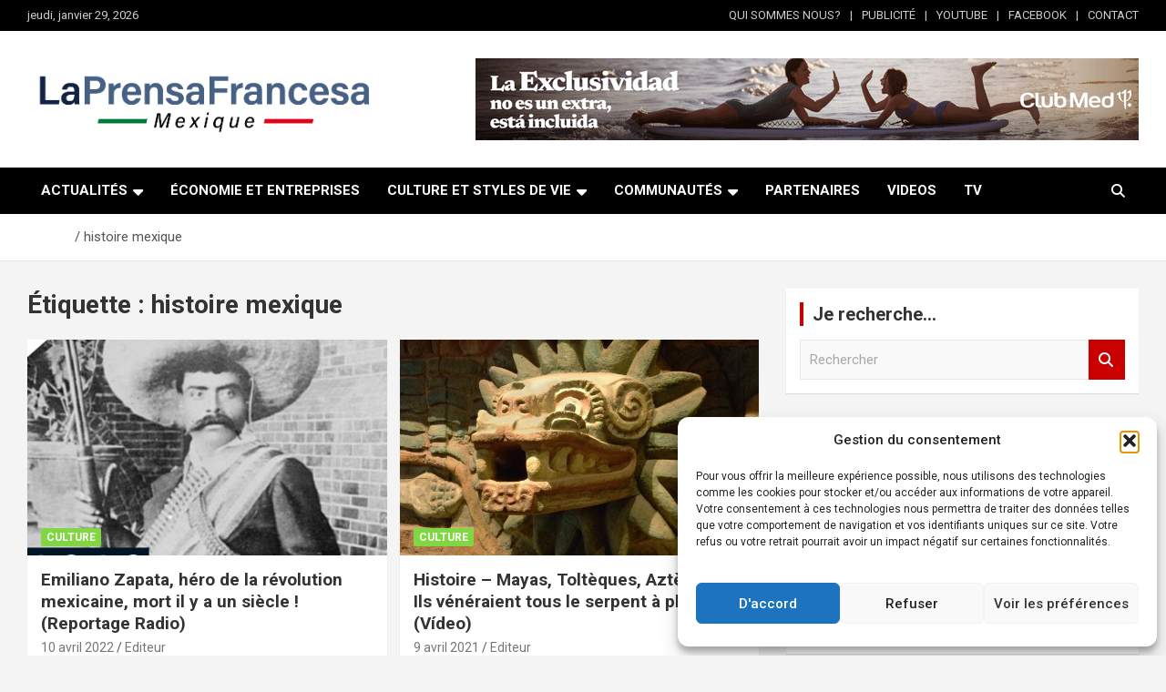

--- FILE ---
content_type: text/html; charset=UTF-8
request_url: https://laprensafrancesa.com.mx/tag/histoire-mexique/
body_size: 25587
content:
<!doctype html>
<html lang="fr-FR">
<head>
	<meta charset="UTF-8">
	<meta name="viewport" content="width=device-width, initial-scale=1, shrink-to-fit=no">
	<link rel="profile" href="https://gmpg.org/xfn/11">

	<title>histoire mexique</title>
<meta name='robots' content='max-image-preview:large' />
	<style>img:is([sizes="auto" i], [sizes^="auto," i]) { contain-intrinsic-size: 3000px 1500px }</style>
	<link rel='dns-prefetch' href='//www.googletagmanager.com' />
<link rel='dns-prefetch' href='//fonts.googleapis.com' />
<link rel="alternate" type="application/rss+xml" title=" &raquo; Flux" href="https://laprensafrancesa.com.mx/feed/" />
<link rel="alternate" type="application/rss+xml" title=" &raquo; Flux des commentaires" href="https://laprensafrancesa.com.mx/comments/feed/" />
<link rel="alternate" type="application/rss+xml" title=" &raquo; Flux de l’étiquette histoire mexique" href="https://laprensafrancesa.com.mx/tag/histoire-mexique/feed/" />
<script type="text/javascript">
/* <![CDATA[ */
window._wpemojiSettings = {"baseUrl":"https:\/\/s.w.org\/images\/core\/emoji\/16.0.1\/72x72\/","ext":".png","svgUrl":"https:\/\/s.w.org\/images\/core\/emoji\/16.0.1\/svg\/","svgExt":".svg","source":{"concatemoji":"https:\/\/laprensafrancesa.com.mx\/wp-includes\/js\/wp-emoji-release.min.js?ver=6.8.3"}};
/*! This file is auto-generated */
!function(s,n){var o,i,e;function c(e){try{var t={supportTests:e,timestamp:(new Date).valueOf()};sessionStorage.setItem(o,JSON.stringify(t))}catch(e){}}function p(e,t,n){e.clearRect(0,0,e.canvas.width,e.canvas.height),e.fillText(t,0,0);var t=new Uint32Array(e.getImageData(0,0,e.canvas.width,e.canvas.height).data),a=(e.clearRect(0,0,e.canvas.width,e.canvas.height),e.fillText(n,0,0),new Uint32Array(e.getImageData(0,0,e.canvas.width,e.canvas.height).data));return t.every(function(e,t){return e===a[t]})}function u(e,t){e.clearRect(0,0,e.canvas.width,e.canvas.height),e.fillText(t,0,0);for(var n=e.getImageData(16,16,1,1),a=0;a<n.data.length;a++)if(0!==n.data[a])return!1;return!0}function f(e,t,n,a){switch(t){case"flag":return n(e,"\ud83c\udff3\ufe0f\u200d\u26a7\ufe0f","\ud83c\udff3\ufe0f\u200b\u26a7\ufe0f")?!1:!n(e,"\ud83c\udde8\ud83c\uddf6","\ud83c\udde8\u200b\ud83c\uddf6")&&!n(e,"\ud83c\udff4\udb40\udc67\udb40\udc62\udb40\udc65\udb40\udc6e\udb40\udc67\udb40\udc7f","\ud83c\udff4\u200b\udb40\udc67\u200b\udb40\udc62\u200b\udb40\udc65\u200b\udb40\udc6e\u200b\udb40\udc67\u200b\udb40\udc7f");case"emoji":return!a(e,"\ud83e\udedf")}return!1}function g(e,t,n,a){var r="undefined"!=typeof WorkerGlobalScope&&self instanceof WorkerGlobalScope?new OffscreenCanvas(300,150):s.createElement("canvas"),o=r.getContext("2d",{willReadFrequently:!0}),i=(o.textBaseline="top",o.font="600 32px Arial",{});return e.forEach(function(e){i[e]=t(o,e,n,a)}),i}function t(e){var t=s.createElement("script");t.src=e,t.defer=!0,s.head.appendChild(t)}"undefined"!=typeof Promise&&(o="wpEmojiSettingsSupports",i=["flag","emoji"],n.supports={everything:!0,everythingExceptFlag:!0},e=new Promise(function(e){s.addEventListener("DOMContentLoaded",e,{once:!0})}),new Promise(function(t){var n=function(){try{var e=JSON.parse(sessionStorage.getItem(o));if("object"==typeof e&&"number"==typeof e.timestamp&&(new Date).valueOf()<e.timestamp+604800&&"object"==typeof e.supportTests)return e.supportTests}catch(e){}return null}();if(!n){if("undefined"!=typeof Worker&&"undefined"!=typeof OffscreenCanvas&&"undefined"!=typeof URL&&URL.createObjectURL&&"undefined"!=typeof Blob)try{var e="postMessage("+g.toString()+"("+[JSON.stringify(i),f.toString(),p.toString(),u.toString()].join(",")+"));",a=new Blob([e],{type:"text/javascript"}),r=new Worker(URL.createObjectURL(a),{name:"wpTestEmojiSupports"});return void(r.onmessage=function(e){c(n=e.data),r.terminate(),t(n)})}catch(e){}c(n=g(i,f,p,u))}t(n)}).then(function(e){for(var t in e)n.supports[t]=e[t],n.supports.everything=n.supports.everything&&n.supports[t],"flag"!==t&&(n.supports.everythingExceptFlag=n.supports.everythingExceptFlag&&n.supports[t]);n.supports.everythingExceptFlag=n.supports.everythingExceptFlag&&!n.supports.flag,n.DOMReady=!1,n.readyCallback=function(){n.DOMReady=!0}}).then(function(){return e}).then(function(){var e;n.supports.everything||(n.readyCallback(),(e=n.source||{}).concatemoji?t(e.concatemoji):e.wpemoji&&e.twemoji&&(t(e.twemoji),t(e.wpemoji)))}))}((window,document),window._wpemojiSettings);
/* ]]> */
</script>
<!-- laprensafrancesa.com.mx is managing ads with Advanced Ads 2.0.14 – https://wpadvancedads.com/ --><script id="lapre-ready">
			window.advanced_ads_ready=function(e,a){a=a||"complete";var d=function(e){return"interactive"===a?"loading"!==e:"complete"===e};d(document.readyState)?e():document.addEventListener("readystatechange",(function(a){d(a.target.readyState)&&e()}),{once:"interactive"===a})},window.advanced_ads_ready_queue=window.advanced_ads_ready_queue||[];		</script>
		<style id='wp-emoji-styles-inline-css' type='text/css'>

	img.wp-smiley, img.emoji {
		display: inline !important;
		border: none !important;
		box-shadow: none !important;
		height: 1em !important;
		width: 1em !important;
		margin: 0 0.07em !important;
		vertical-align: -0.1em !important;
		background: none !important;
		padding: 0 !important;
	}
</style>
<link rel='stylesheet' id='wp-block-library-css' href='https://laprensafrancesa.com.mx/wp-includes/css/dist/block-library/style.min.css?ver=6.8.3' type='text/css' media='all' />
<style id='classic-theme-styles-inline-css' type='text/css'>
/*! This file is auto-generated */
.wp-block-button__link{color:#fff;background-color:#32373c;border-radius:9999px;box-shadow:none;text-decoration:none;padding:calc(.667em + 2px) calc(1.333em + 2px);font-size:1.125em}.wp-block-file__button{background:#32373c;color:#fff;text-decoration:none}
</style>
<style id='global-styles-inline-css' type='text/css'>
:root{--wp--preset--aspect-ratio--square: 1;--wp--preset--aspect-ratio--4-3: 4/3;--wp--preset--aspect-ratio--3-4: 3/4;--wp--preset--aspect-ratio--3-2: 3/2;--wp--preset--aspect-ratio--2-3: 2/3;--wp--preset--aspect-ratio--16-9: 16/9;--wp--preset--aspect-ratio--9-16: 9/16;--wp--preset--color--black: #000000;--wp--preset--color--cyan-bluish-gray: #abb8c3;--wp--preset--color--white: #ffffff;--wp--preset--color--pale-pink: #f78da7;--wp--preset--color--vivid-red: #cf2e2e;--wp--preset--color--luminous-vivid-orange: #ff6900;--wp--preset--color--luminous-vivid-amber: #fcb900;--wp--preset--color--light-green-cyan: #7bdcb5;--wp--preset--color--vivid-green-cyan: #00d084;--wp--preset--color--pale-cyan-blue: #8ed1fc;--wp--preset--color--vivid-cyan-blue: #0693e3;--wp--preset--color--vivid-purple: #9b51e0;--wp--preset--gradient--vivid-cyan-blue-to-vivid-purple: linear-gradient(135deg,rgba(6,147,227,1) 0%,rgb(155,81,224) 100%);--wp--preset--gradient--light-green-cyan-to-vivid-green-cyan: linear-gradient(135deg,rgb(122,220,180) 0%,rgb(0,208,130) 100%);--wp--preset--gradient--luminous-vivid-amber-to-luminous-vivid-orange: linear-gradient(135deg,rgba(252,185,0,1) 0%,rgba(255,105,0,1) 100%);--wp--preset--gradient--luminous-vivid-orange-to-vivid-red: linear-gradient(135deg,rgba(255,105,0,1) 0%,rgb(207,46,46) 100%);--wp--preset--gradient--very-light-gray-to-cyan-bluish-gray: linear-gradient(135deg,rgb(238,238,238) 0%,rgb(169,184,195) 100%);--wp--preset--gradient--cool-to-warm-spectrum: linear-gradient(135deg,rgb(74,234,220) 0%,rgb(151,120,209) 20%,rgb(207,42,186) 40%,rgb(238,44,130) 60%,rgb(251,105,98) 80%,rgb(254,248,76) 100%);--wp--preset--gradient--blush-light-purple: linear-gradient(135deg,rgb(255,206,236) 0%,rgb(152,150,240) 100%);--wp--preset--gradient--blush-bordeaux: linear-gradient(135deg,rgb(254,205,165) 0%,rgb(254,45,45) 50%,rgb(107,0,62) 100%);--wp--preset--gradient--luminous-dusk: linear-gradient(135deg,rgb(255,203,112) 0%,rgb(199,81,192) 50%,rgb(65,88,208) 100%);--wp--preset--gradient--pale-ocean: linear-gradient(135deg,rgb(255,245,203) 0%,rgb(182,227,212) 50%,rgb(51,167,181) 100%);--wp--preset--gradient--electric-grass: linear-gradient(135deg,rgb(202,248,128) 0%,rgb(113,206,126) 100%);--wp--preset--gradient--midnight: linear-gradient(135deg,rgb(2,3,129) 0%,rgb(40,116,252) 100%);--wp--preset--font-size--small: 13px;--wp--preset--font-size--medium: 20px;--wp--preset--font-size--large: 36px;--wp--preset--font-size--x-large: 42px;--wp--preset--spacing--20: 0.44rem;--wp--preset--spacing--30: 0.67rem;--wp--preset--spacing--40: 1rem;--wp--preset--spacing--50: 1.5rem;--wp--preset--spacing--60: 2.25rem;--wp--preset--spacing--70: 3.38rem;--wp--preset--spacing--80: 5.06rem;--wp--preset--shadow--natural: 6px 6px 9px rgba(0, 0, 0, 0.2);--wp--preset--shadow--deep: 12px 12px 50px rgba(0, 0, 0, 0.4);--wp--preset--shadow--sharp: 6px 6px 0px rgba(0, 0, 0, 0.2);--wp--preset--shadow--outlined: 6px 6px 0px -3px rgba(255, 255, 255, 1), 6px 6px rgba(0, 0, 0, 1);--wp--preset--shadow--crisp: 6px 6px 0px rgba(0, 0, 0, 1);}:where(.is-layout-flex){gap: 0.5em;}:where(.is-layout-grid){gap: 0.5em;}body .is-layout-flex{display: flex;}.is-layout-flex{flex-wrap: wrap;align-items: center;}.is-layout-flex > :is(*, div){margin: 0;}body .is-layout-grid{display: grid;}.is-layout-grid > :is(*, div){margin: 0;}:where(.wp-block-columns.is-layout-flex){gap: 2em;}:where(.wp-block-columns.is-layout-grid){gap: 2em;}:where(.wp-block-post-template.is-layout-flex){gap: 1.25em;}:where(.wp-block-post-template.is-layout-grid){gap: 1.25em;}.has-black-color{color: var(--wp--preset--color--black) !important;}.has-cyan-bluish-gray-color{color: var(--wp--preset--color--cyan-bluish-gray) !important;}.has-white-color{color: var(--wp--preset--color--white) !important;}.has-pale-pink-color{color: var(--wp--preset--color--pale-pink) !important;}.has-vivid-red-color{color: var(--wp--preset--color--vivid-red) !important;}.has-luminous-vivid-orange-color{color: var(--wp--preset--color--luminous-vivid-orange) !important;}.has-luminous-vivid-amber-color{color: var(--wp--preset--color--luminous-vivid-amber) !important;}.has-light-green-cyan-color{color: var(--wp--preset--color--light-green-cyan) !important;}.has-vivid-green-cyan-color{color: var(--wp--preset--color--vivid-green-cyan) !important;}.has-pale-cyan-blue-color{color: var(--wp--preset--color--pale-cyan-blue) !important;}.has-vivid-cyan-blue-color{color: var(--wp--preset--color--vivid-cyan-blue) !important;}.has-vivid-purple-color{color: var(--wp--preset--color--vivid-purple) !important;}.has-black-background-color{background-color: var(--wp--preset--color--black) !important;}.has-cyan-bluish-gray-background-color{background-color: var(--wp--preset--color--cyan-bluish-gray) !important;}.has-white-background-color{background-color: var(--wp--preset--color--white) !important;}.has-pale-pink-background-color{background-color: var(--wp--preset--color--pale-pink) !important;}.has-vivid-red-background-color{background-color: var(--wp--preset--color--vivid-red) !important;}.has-luminous-vivid-orange-background-color{background-color: var(--wp--preset--color--luminous-vivid-orange) !important;}.has-luminous-vivid-amber-background-color{background-color: var(--wp--preset--color--luminous-vivid-amber) !important;}.has-light-green-cyan-background-color{background-color: var(--wp--preset--color--light-green-cyan) !important;}.has-vivid-green-cyan-background-color{background-color: var(--wp--preset--color--vivid-green-cyan) !important;}.has-pale-cyan-blue-background-color{background-color: var(--wp--preset--color--pale-cyan-blue) !important;}.has-vivid-cyan-blue-background-color{background-color: var(--wp--preset--color--vivid-cyan-blue) !important;}.has-vivid-purple-background-color{background-color: var(--wp--preset--color--vivid-purple) !important;}.has-black-border-color{border-color: var(--wp--preset--color--black) !important;}.has-cyan-bluish-gray-border-color{border-color: var(--wp--preset--color--cyan-bluish-gray) !important;}.has-white-border-color{border-color: var(--wp--preset--color--white) !important;}.has-pale-pink-border-color{border-color: var(--wp--preset--color--pale-pink) !important;}.has-vivid-red-border-color{border-color: var(--wp--preset--color--vivid-red) !important;}.has-luminous-vivid-orange-border-color{border-color: var(--wp--preset--color--luminous-vivid-orange) !important;}.has-luminous-vivid-amber-border-color{border-color: var(--wp--preset--color--luminous-vivid-amber) !important;}.has-light-green-cyan-border-color{border-color: var(--wp--preset--color--light-green-cyan) !important;}.has-vivid-green-cyan-border-color{border-color: var(--wp--preset--color--vivid-green-cyan) !important;}.has-pale-cyan-blue-border-color{border-color: var(--wp--preset--color--pale-cyan-blue) !important;}.has-vivid-cyan-blue-border-color{border-color: var(--wp--preset--color--vivid-cyan-blue) !important;}.has-vivid-purple-border-color{border-color: var(--wp--preset--color--vivid-purple) !important;}.has-vivid-cyan-blue-to-vivid-purple-gradient-background{background: var(--wp--preset--gradient--vivid-cyan-blue-to-vivid-purple) !important;}.has-light-green-cyan-to-vivid-green-cyan-gradient-background{background: var(--wp--preset--gradient--light-green-cyan-to-vivid-green-cyan) !important;}.has-luminous-vivid-amber-to-luminous-vivid-orange-gradient-background{background: var(--wp--preset--gradient--luminous-vivid-amber-to-luminous-vivid-orange) !important;}.has-luminous-vivid-orange-to-vivid-red-gradient-background{background: var(--wp--preset--gradient--luminous-vivid-orange-to-vivid-red) !important;}.has-very-light-gray-to-cyan-bluish-gray-gradient-background{background: var(--wp--preset--gradient--very-light-gray-to-cyan-bluish-gray) !important;}.has-cool-to-warm-spectrum-gradient-background{background: var(--wp--preset--gradient--cool-to-warm-spectrum) !important;}.has-blush-light-purple-gradient-background{background: var(--wp--preset--gradient--blush-light-purple) !important;}.has-blush-bordeaux-gradient-background{background: var(--wp--preset--gradient--blush-bordeaux) !important;}.has-luminous-dusk-gradient-background{background: var(--wp--preset--gradient--luminous-dusk) !important;}.has-pale-ocean-gradient-background{background: var(--wp--preset--gradient--pale-ocean) !important;}.has-electric-grass-gradient-background{background: var(--wp--preset--gradient--electric-grass) !important;}.has-midnight-gradient-background{background: var(--wp--preset--gradient--midnight) !important;}.has-small-font-size{font-size: var(--wp--preset--font-size--small) !important;}.has-medium-font-size{font-size: var(--wp--preset--font-size--medium) !important;}.has-large-font-size{font-size: var(--wp--preset--font-size--large) !important;}.has-x-large-font-size{font-size: var(--wp--preset--font-size--x-large) !important;}
:where(.wp-block-post-template.is-layout-flex){gap: 1.25em;}:where(.wp-block-post-template.is-layout-grid){gap: 1.25em;}
:where(.wp-block-columns.is-layout-flex){gap: 2em;}:where(.wp-block-columns.is-layout-grid){gap: 2em;}
:root :where(.wp-block-pullquote){font-size: 1.5em;line-height: 1.6;}
</style>
<link rel='stylesheet' id='contact-form-7-css' href='https://laprensafrancesa.com.mx/wp-content/plugins/contact-form-7/includes/css/styles.css?ver=6.1.3' type='text/css' media='all' />
<link rel='stylesheet' id='cmplz-general-css' href='https://laprensafrancesa.com.mx/wp-content/plugins/complianz-gdpr/assets/css/cookieblocker.min.css?ver=1765997195' type='text/css' media='all' />
<link rel='stylesheet' id='bootstrap-style-css' href='https://laprensafrancesa.com.mx/wp-content/themes/newscard-pro/assets/library/bootstrap/css/bootstrap.min.css?ver=4.0.0' type='text/css' media='all' />
<link rel='stylesheet' id='font-awesome-style-css' href='https://laprensafrancesa.com.mx/wp-content/themes/newscard-pro/assets/library/font-awesome/css/all.min.css?ver=6.8.3' type='text/css' media='all' />
<link rel='stylesheet' id='newscard-google-fonts-css' href='//fonts.googleapis.com/css?family=Roboto%3A300%2C300i%2C400%2C400i%2C500%2C500i%2C700%2C700i&#038;ver=6.8.3' type='text/css' media='all' />
<link rel='stylesheet' id='owl-carousel-css' href='https://laprensafrancesa.com.mx/wp-content/themes/newscard-pro/assets/library/owl-carousel/owl.carousel.min.css?ver=2.3.4' type='text/css' media='all' />
<link rel='stylesheet' id='newscard-style-css' href='https://laprensafrancesa.com.mx/wp-content/themes/newscard-pro/style.css?ver=6.8.3' type='text/css' media='all' />
<script type="text/javascript" src="https://laprensafrancesa.com.mx/wp-includes/js/jquery/jquery.min.js?ver=3.7.1" id="jquery-core-js"></script>
<script type="text/javascript" src="https://laprensafrancesa.com.mx/wp-includes/js/jquery/jquery-migrate.min.js?ver=3.4.1" id="jquery-migrate-js"></script>
<!--[if lt IE 9]>
<script type="text/javascript" src="https://laprensafrancesa.com.mx/wp-content/themes/newscard-pro/assets/js/html5.js?ver=3.7.3" id="html5-js"></script>
<![endif]-->

<!-- Extrait de code de la balise Google (gtag.js) ajouté par Site Kit -->
<!-- Extrait Google Analytics ajouté par Site Kit -->
<script type="text/javascript" src="https://www.googletagmanager.com/gtag/js?id=GT-P8ZRC33" id="google_gtagjs-js" async></script>
<script type="text/javascript" id="google_gtagjs-js-after">
/* <![CDATA[ */
window.dataLayer = window.dataLayer || [];function gtag(){dataLayer.push(arguments);}
gtag("set","linker",{"domains":["laprensafrancesa.com.mx"]});
gtag("js", new Date());
gtag("set", "developer_id.dZTNiMT", true);
gtag("config", "GT-P8ZRC33");
 window._googlesitekit = window._googlesitekit || {}; window._googlesitekit.throttledEvents = []; window._googlesitekit.gtagEvent = (name, data) => { var key = JSON.stringify( { name, data } ); if ( !! window._googlesitekit.throttledEvents[ key ] ) { return; } window._googlesitekit.throttledEvents[ key ] = true; setTimeout( () => { delete window._googlesitekit.throttledEvents[ key ]; }, 5 ); gtag( "event", name, { ...data, event_source: "site-kit" } ); }; 
/* ]]> */
</script>
<link rel="https://api.w.org/" href="https://laprensafrancesa.com.mx/wp-json/" /><link rel="alternate" title="JSON" type="application/json" href="https://laprensafrancesa.com.mx/wp-json/wp/v2/tags/1695" /><link rel="EditURI" type="application/rsd+xml" title="RSD" href="https://laprensafrancesa.com.mx/xmlrpc.php?rsd" />
<meta name="generator" content="WordPress 6.8.3" />
<meta name="generator" content="Site Kit by Google 1.171.0" />			<style>.cmplz-hidden {
					display: none !important;
				}</style>
	<style type="text/css">
				@media (min-width: 768px) {
				}
		/* Color Scheme > links */
			::selection {
				background-color: #ffffff;
				color: #fff;
			}
			::-moz-selection {
				background-color: #ffffff;
				color: #fff;
			}
			a,
			a:hover,
			a:focus,
			a:active,
			.site-title a:hover,
			.site-title a:focus,
			.site-title a:active,
			.top-stories-bar .top-stories-lists .marquee a:hover,
			.entry-title a:hover,
			.entry-title a:focus,
			.entry-title a:active,
			.post-boxed .entry-title a:hover,
			.site-footer .widget-area .post-boxed .entry-title a:hover,
			.entry-meta a:hover,
			.entry-meta a:focus,
			.post-boxed .entry-meta a:hover,
			.site-footer .widget-area .post-boxed .entry-meta a:hover,
			.entry-meta .tag-links a,
			.nav-links a:hover,
			.widget ul li a:hover,
			.comment-metadata a.comment-edit-link,
			.widget_archive li a[aria-current="page"],
			.widget_tag_cloud a:hover,
			.widget_categories .current-cat a,
			.widget_nav_menu ul li.current_page_item > a,
			.widget_nav_menu ul li.current_page_ancestor > a,
			.widget_nav_menu ul li.current-menu-item > a,
			.widget_nav_menu ul li.current-menu-ancestor > a,
			.widget_pages ul li.current_page_item > a,
			.widget_pages ul li.current_page_ancestor > a,
			.woocommerce.widget_product_categories ul.product-categories .current-cat-parent > a,
			.woocommerce.widget_product_categories ul.product-categories .current-cat > a,
			.woocommerce .star-rating,
			.woocommerce .star-rating:before,
			.woocommerce-MyAccount-navigation ul li:hover a,
			.woocommerce-MyAccount-navigation ul li.is-active a {
				color: #ffffff;
			}
		/* Color Scheme > Navigation */
			.navigation-bar {
				background-color: #000000;
			}
			.main-navigation .dropdown-menu a:hover,
			.main-navigation .dropdown-menu a.current-menu-item,
			.main-navigation li ul li:hover > a,
			.main-navigation li ul li.current-menu-item > a,
			.main-navigation li ul li.current-menu-ancestor > a,
			.main-navigation ul li li.current_page_item > a,
			.main-navigation li ul li.current_page_ancestor > a {
				color: #000000;
			}
			@media (max-width: 991px) {
				.main-navigation ul li.current_page_item > a,
				.main-navigation ul li.current_page_ancestor > a,
				.main-navigation ul li.current-menu-item > a,
				.main-navigation ul li.current-menu-ancestor > a,
				.main-navigation ul li a:hover,
				.main-navigation ul li a:focus,
				.main-navigation ul li.show > a,
				.main-navigation ul li:hover > a,
				.main-navigation .dropdown-menu a:hover,
				.main-navigation .dropdown-menu a.current-menu-item,
				.main-navigation li ul li:hover > a,
				.main-navigation li ul li.current-menu-item > a,
				.main-navigation li ul li.current-menu-ancestor > a,
				.main-navigation ul li li.current_page_item > a,
				.main-navigation li ul li.current_page_ancestor > a {
					color: #000000;
				}
			}
		/* Elements Color > Top Bar */
			.info-bar {
				background-color: #000000;
			}
		/* Elements Color > Top Stories Title */
			.top-stories-bar:before,
			.top-stories-bar .top-stories-label,
			.top-stories-bar .top-stories-label:after {
				background-color: #ffffff;
			}
		/* Elements Color > Footer Widget Area */
			.site-footer .widget-area {
				background-color: #dd9933;
			}
		/* Elements Color > Footer Info */
			.site-info {
				background-color: #ffffff;
			}
		/* Category Color > Agenda */
				.entry-meta .cat-links a.cat-links-1273,
				.entry-meta .cat-links a.cat-links-1273:hover,
				.post-boxed .entry-meta .cat-links a.cat-links-1273,
				.post-boxed .entry-meta .cat-links a.cat-links-1273:hover,
				.site-footer .widget-area .post-boxed .entry-meta .cat-links a.cat-links-1273,
				.site-footer .widget-area .post-boxed .entry-meta .cat-links a.cat-links-1273:hover {
					color: #ffffff;
				}
				.post-img-wrap .entry-meta .cat-links a.cat-links-1273,
				.post-img-wrap .entry-meta .cat-links a.cat-links-1273:hover,
				.post-boxed .post-img-wrap .entry-meta .cat-links a.cat-links-1273,
				.post-boxed .post-img-wrap .entry-meta .cat-links a.cat-links-1273:hover,
				.post-block .post-img-wrap + .entry-header .entry-meta .cat-links a.cat-links-1273,
				.post-block .post-img-wrap + .entry-header .entry-meta .cat-links a.cat-links-1273:hover,
				.site-footer .widget-area .post-boxed .post-img-wrap .entry-meta .cat-links a.cat-links-1273,
				.site-footer .widget-area .post-boxed .post-img-wrap .entry-meta .cat-links a.cat-links-1273:hover,
				.site-footer .widget-area .post-block .post-img-wrap + .entry-header .entry-meta .cat-links a.cat-links-1273,
				.site-footer .widget-area .post-block .post-img-wrap + .entry-header .entry-meta .cat-links a.cat-links-1273:hover {
					background-color: #ffffff;
					color: #fff;
				}
			/* Category Color > Communauté */
				.entry-meta .cat-links a.cat-links-6,
				.entry-meta .cat-links a.cat-links-6:hover,
				.post-boxed .entry-meta .cat-links a.cat-links-6,
				.post-boxed .entry-meta .cat-links a.cat-links-6:hover,
				.site-footer .widget-area .post-boxed .entry-meta .cat-links a.cat-links-6,
				.site-footer .widget-area .post-boxed .entry-meta .cat-links a.cat-links-6:hover {
					color: #dd9933;
				}
				.post-img-wrap .entry-meta .cat-links a.cat-links-6,
				.post-img-wrap .entry-meta .cat-links a.cat-links-6:hover,
				.post-boxed .post-img-wrap .entry-meta .cat-links a.cat-links-6,
				.post-boxed .post-img-wrap .entry-meta .cat-links a.cat-links-6:hover,
				.post-block .post-img-wrap + .entry-header .entry-meta .cat-links a.cat-links-6,
				.post-block .post-img-wrap + .entry-header .entry-meta .cat-links a.cat-links-6:hover,
				.site-footer .widget-area .post-boxed .post-img-wrap .entry-meta .cat-links a.cat-links-6,
				.site-footer .widget-area .post-boxed .post-img-wrap .entry-meta .cat-links a.cat-links-6:hover,
				.site-footer .widget-area .post-block .post-img-wrap + .entry-header .entry-meta .cat-links a.cat-links-6,
				.site-footer .widget-area .post-block .post-img-wrap + .entry-header .entry-meta .cat-links a.cat-links-6:hover {
					background-color: #dd9933;
					color: #fff;
				}
			/* Category Color > Culture */
				.entry-meta .cat-links a.cat-links-5,
				.entry-meta .cat-links a.cat-links-5:hover,
				.post-boxed .entry-meta .cat-links a.cat-links-5,
				.post-boxed .entry-meta .cat-links a.cat-links-5:hover,
				.site-footer .widget-area .post-boxed .entry-meta .cat-links a.cat-links-5,
				.site-footer .widget-area .post-boxed .entry-meta .cat-links a.cat-links-5:hover {
					color: #81d742;
				}
				.post-img-wrap .entry-meta .cat-links a.cat-links-5,
				.post-img-wrap .entry-meta .cat-links a.cat-links-5:hover,
				.post-boxed .post-img-wrap .entry-meta .cat-links a.cat-links-5,
				.post-boxed .post-img-wrap .entry-meta .cat-links a.cat-links-5:hover,
				.post-block .post-img-wrap + .entry-header .entry-meta .cat-links a.cat-links-5,
				.post-block .post-img-wrap + .entry-header .entry-meta .cat-links a.cat-links-5:hover,
				.site-footer .widget-area .post-boxed .post-img-wrap .entry-meta .cat-links a.cat-links-5,
				.site-footer .widget-area .post-boxed .post-img-wrap .entry-meta .cat-links a.cat-links-5:hover,
				.site-footer .widget-area .post-block .post-img-wrap + .entry-header .entry-meta .cat-links a.cat-links-5,
				.site-footer .widget-area .post-block .post-img-wrap + .entry-header .entry-meta .cat-links a.cat-links-5:hover {
					background-color: #81d742;
					color: #fff;
				}
				</style>

<link rel="icon" href="https://laprensafrancesa.com.mx/wp-content/uploads/2025/08/cropped-518402297_1317930000335402_5686003316113563729_n-32x32.jpg" sizes="32x32" />
<link rel="icon" href="https://laprensafrancesa.com.mx/wp-content/uploads/2025/08/cropped-518402297_1317930000335402_5686003316113563729_n-192x192.jpg" sizes="192x192" />
<link rel="apple-touch-icon" href="https://laprensafrancesa.com.mx/wp-content/uploads/2025/08/cropped-518402297_1317930000335402_5686003316113563729_n-180x180.jpg" />
<meta name="msapplication-TileImage" content="https://laprensafrancesa.com.mx/wp-content/uploads/2025/08/cropped-518402297_1317930000335402_5686003316113563729_n-270x270.jpg" />
</head>

<body data-cmplz=1 class="archive tag tag-histoire-mexique tag-1695 wp-custom-logo wp-theme-newscard-pro theme-body group-blog hfeed aa-prefix-lapre-">

<div id="page" class="site">
	<a class="skip-link screen-reader-text" href="#content">Aller au contenu</a>
	
	<header id="masthead" class="site-header">
					<div class="info-bar infobar-links-on">
				<div class="container">
					<div class="row gutter-10">
						<div class="col col-sm contact-section">
							<div class="date">
								<ul><li>jeudi, janvier 29, 2026</li></ul>
							</div>
						</div><!-- .contact-section -->

													<div class="col-md-auto infobar-links order-lg-2">
								<button class="infobar-links-menu-toggle">Menu responsive</button>
								<ul class="clearfix"><li id="menu-item-912" class="menu-item menu-item-type-post_type menu-item-object-page menu-item-912"><a href="https://laprensafrancesa.com.mx/qui-sommes-nous/">QUI SOMMES NOUS?</a></li>
<li id="menu-item-911" class="menu-item menu-item-type-post_type menu-item-object-page menu-item-911"><a href="https://laprensafrancesa.com.mx/publicite/">PUBLICITÉ</a></li>
<li id="menu-item-913" class="menu-item menu-item-type-custom menu-item-object-custom menu-item-913"><a href="https://www.youtube.com/@laprensafrancesa.mexico/videos">YOUTUBE</a></li>
<li id="menu-item-12714" class="menu-item menu-item-type-custom menu-item-object-custom menu-item-12714"><a href="https://www.facebook.com/laprensafrancesa">FACEBOOK</a></li>
<li id="menu-item-910" class="menu-item menu-item-type-post_type menu-item-object-page menu-item-910"><a href="https://laprensafrancesa.com.mx/contacts/">CONTACT</a></li>
</ul>							</div><!-- .infobar-links -->
											</div><!-- .row -->
          		</div><!-- .container -->
        	</div><!-- .infobar -->
        		<nav class="navbar navbar-expand-lg d-block">
			<div class="navbar-head" >
				<div class="container">
					<div class="row navbar-head-row align-items-center">
						<div class="col-lg-4">
							<div class="site-branding navbar-brand">
								<a href="https://laprensafrancesa.com.mx/" class="custom-logo-link" rel="home"><img width="909" height="179" src="https://laprensafrancesa.com.mx/wp-content/uploads/2025/08/cropped-cropped-La-prensa-francesa-03.png" class="custom-logo" alt="" decoding="async" fetchpriority="high" srcset="https://laprensafrancesa.com.mx/wp-content/uploads/2025/08/cropped-cropped-La-prensa-francesa-03.png 909w, https://laprensafrancesa.com.mx/wp-content/uploads/2025/08/cropped-cropped-La-prensa-francesa-03-350x69.png 350w, https://laprensafrancesa.com.mx/wp-content/uploads/2025/08/cropped-cropped-La-prensa-francesa-03-800x158.png 800w, https://laprensafrancesa.com.mx/wp-content/uploads/2025/08/cropped-cropped-La-prensa-francesa-03-768x151.png 768w" sizes="(max-width: 909px) 100vw, 909px" /></a>									<h2 class="site-title"><a href="https://laprensafrancesa.com.mx/" rel="home"></a></h2>
															</div><!-- .site-branding .navbar-brand -->
						</div>
													<div class="col-lg-8 navbar-ad-section">
																	<a href="https://www.clubmed.com.mx/" class="newscard-ad-728-90" target="_blank" rel="noopener noreferrer">
																<img class="img-fluid" src="https://laprensafrancesa.com.mx/wp-content/uploads/2025/09/728x90-MPEC.gif" alt="Ajouter bannière">
																	</a>
															</div>
											</div><!-- .row -->
				</div><!-- .container -->
			</div><!-- .navbar-head -->
			<div class="navigation-bar" id="sticky-navigation-bar">
				<div class="navigation-bar-top">
					<div class="container">
						<button class="navbar-toggler menu-toggle" type="button" data-toggle="collapse" data-target="#navbarCollapse" aria-controls="navbarCollapse" aria-expanded="false" aria-label="Ouvrir/fermer la navigation"></button>
						<span class="search-toggle"></span>
					</div><!-- .container -->
					<div class="search-bar">
						<div class="container">
							<div class="search-block off">
								<form action="https://laprensafrancesa.com.mx/" method="get" class="search-form">
	<label class="assistive-text"> Rechercher </label>
	<div class="input-group">
		<input type="search" value="" placeholder="Rechercher" class="form-control s" name="s">
		<div class="input-group-prepend">
			<button class="btn btn-theme">Rechercher</button>
		</div>
	</div>
</form><!-- .search-form -->
							</div><!-- .search-box -->
						</div><!-- .container -->
					</div><!-- .search-bar -->
				</div><!-- .navigation-bar-top -->
				<div class="navbar-main">
					<div class="container">
						<div class="collapse navbar-collapse" id="navbarCollapse">
							<div id="site-navigation" class="main-navigation nav-uppercase" role="navigation">
								<ul class="nav-menu navbar-nav d-lg-block"><li id="menu-item-39" class="menu-item menu-item-type-taxonomy menu-item-object-category menu-item-has-children menu-item-39"><a href="https://laprensafrancesa.com.mx/category/actualites-mexique/">ACTUALITÉS</a>
<ul class="sub-menu">
	<li id="menu-item-12679" class="menu-item menu-item-type-taxonomy menu-item-object-category menu-item-12679"><a href="https://laprensafrancesa.com.mx/category/en-espanol/">Noticias en Español</a></li>
	<li id="menu-item-11806" class="menu-item menu-item-type-taxonomy menu-item-object-category menu-item-11806"><a href="https://laprensafrancesa.com.mx/category/actualites-mexique/archives/">Dossiers</a></li>
</ul>
</li>
<li id="menu-item-12657" class="menu-item menu-item-type-taxonomy menu-item-object-category menu-item-12657"><a href="https://laprensafrancesa.com.mx/category/actualites-mexique/economie-entreprises/">ÉCONOMIE ET ENTREPRISES</a></li>
<li id="menu-item-41" class="menu-item menu-item-type-taxonomy menu-item-object-category menu-item-has-children menu-item-41"><a href="https://laprensafrancesa.com.mx/category/culture/">CULTURE ET STYLES DE VIE</a>
<ul class="sub-menu">
	<li id="menu-item-12532" class="menu-item menu-item-type-taxonomy menu-item-object-category menu-item-12532"><a href="https://laprensafrancesa.com.mx/category/culture/tourisme/">Tourisme</a></li>
</ul>
</li>
<li id="menu-item-40" class="menu-item menu-item-type-taxonomy menu-item-object-category menu-item-has-children menu-item-40"><a href="https://laprensafrancesa.com.mx/category/communaute/">COMMUNAUTÉS</a>
<ul class="sub-menu">
	<li id="menu-item-12236" class="menu-item menu-item-type-taxonomy menu-item-object-category menu-item-12236"><a href="https://laprensafrancesa.com.mx/category/communaute/le-mexique-en-france/">Le Mexique en France</a></li>
	<li id="menu-item-12225" class="menu-item menu-item-type-taxonomy menu-item-object-category menu-item-12225"><a href="https://laprensafrancesa.com.mx/category/communaute/bons-plans/">Agenda</a></li>
</ul>
</li>
<li id="menu-item-12196" class="menu-item menu-item-type-taxonomy menu-item-object-category menu-item-12196"><a href="https://laprensafrancesa.com.mx/category/partenaires/">PARTENAIRES</a></li>
<li id="menu-item-12323" class="menu-item menu-item-type-custom menu-item-object-custom menu-item-12323"><a href="https://www.youtube.com/@laprensafrancesa.mexico">VIDEOS</a></li>
<li id="menu-item-12533" class="menu-item menu-item-type-custom menu-item-object-custom menu-item-12533"><a href="https://www.youtube.com/@queondamexicotv/featured">TV</a></li>
</ul>							</div><!-- #site-navigation .main-navigation -->
						</div><!-- .navbar-collapse -->
						<div class="nav-search">
							<span class="search-toggle"></span>
						</div><!-- .nav-search -->
					</div><!-- .container -->
				</div><!-- .navbar-main -->
			</div><!-- .navigation-bar -->
		</nav><!-- .navbar -->

		
		
					<div id="breadcrumb">
				<div class="container">
					<div role="navigation" aria-label="Fil d’ariane" class="breadcrumb-trail breadcrumbs" itemprop="breadcrumb"><ul class="trail-items" itemscope itemtype="http://schema.org/BreadcrumbList"><meta name="numberOfItems" content="2" /><meta name="itemListOrder" content="Ascending" /><li itemprop="itemListElement" itemscope itemtype="http://schema.org/ListItem" class="trail-item trail-begin"><a href="https://laprensafrancesa.com.mx/" rel="home" itemprop="item"><span itemprop="name">Accueil</span></a><meta itemprop="position" content="1" /></li><li itemprop="itemListElement" itemscope itemtype="http://schema.org/ListItem" class="trail-item trail-end"><span itemprop="name">histoire mexique</span><meta itemprop="position" content="2" /></li></ul></div>				</div>
			</div><!-- .breadcrumb -->
			</header><!-- #masthead -->
	<div id="content" class="site-content ">
		<div class="container">
							<div class="row justify-content-center site-content-row">
			<div id="primary" class="col-lg-8 content-area">		<main id="main" class="site-main">

			
				<header class="page-header">
					<h1 class="page-title">Étiquette : <span>histoire mexique</span></h1>				</header><!-- .page-header -->

				<div class="row gutter-parent-14 post-wrap">
						<div class="col-sm-6 col-xxl-4 post-col">
	<div class="post-6487 post type-post status-publish format-standard has-post-thumbnail hentry category-culture tag-cuautla tag-el-charro-frances tag-emiliano-zapata tag-histoire-mexique tag-madero tag-mexico tag-mexique tag-morelos tag-pancho-villa tag-revolution-mexicaine">

		
				<figure class="post-featured-image post-img-wrap">
					<a title="Emiliano Zapata, héro de la révolution mexicaine, mort il y a un siècle ! (Reportage Radio)" href="https://laprensafrancesa.com.mx/emiliano-zapata-hero-de-la-revolution-mexicaine-mort-il-y-a-un-siecle-radio/" class="post-img" style="background-image: url('https://laprensafrancesa.com.mx/wp-content/uploads/2019/04/Emiliano-Zapata.png');"></a>
					<div class="entry-meta category-meta">
						<div class="cat-links">
				<a class="cat-links-5" href="https://laprensafrancesa.com.mx/category/culture/">Culture</a>
			</div>
					</div><!-- .entry-meta -->
				</figure><!-- .post-featured-image .post-img-wrap -->

			
					<header class="entry-header">
				<h2 class="entry-title"><a href="https://laprensafrancesa.com.mx/emiliano-zapata-hero-de-la-revolution-mexicaine-mort-il-y-a-un-siecle-radio/" rel="bookmark">Emiliano Zapata, héro de la révolution mexicaine, mort il y a un siècle ! (Reportage Radio)</a></h2>
									<div class="entry-meta">
						<div class="date"><a href="https://laprensafrancesa.com.mx/emiliano-zapata-hero-de-la-revolution-mexicaine-mort-il-y-a-un-siecle-radio/" title="Emiliano Zapata, héro de la révolution mexicaine, mort il y a un siècle ! (Reportage Radio)">10 avril 2022</a> </div> <div class="by-author vcard author"><a href="https://laprensafrancesa.com.mx/author/alainfigadere/">Editeur</a> </div>											</div><!-- .entry-meta -->
								</header>
		
				<div class="entry-content">
					<p>Emiliano Zapata Salazar dit El Caudillo del Sur (8 août 1879 – 10 avril 1919) fut…</p>
				</div><!-- entry-content -->

				</div><!-- .post-6487 -->
	</div><!-- .col-sm-6 .col-xxl-4 .post-col -->
	<div class="col-sm-6 col-xxl-4 post-col">
	<div class="post-6816 post type-post status-publish format-standard has-post-thumbnail hentry category-culture tag-azteques tag-chichen-itza tag-cholula tag-hernan-cortes tag-histoire-mexique tag-histoire-precolombienne tag-jacques-soustelle tag-kukulkan tag-le-dieu-serpent tag-mayas tag-mexico tag-mexique tag-puebla tag-quetzalcoatl tag-saint-thomas tag-serpent-a-plumes tag-tala tag-teotihuacan tag-tolteque tag-topiltzin-quetzalcoatl tag-viking-ari-marson tag-yucatan">

		
				<figure class="post-featured-image post-img-wrap">
					<a title="Histoire &#8211; Mayas, Toltèques, Aztèques… Ils vénéraient tous le serpent à plumes ! (Vídeo)" href="https://laprensafrancesa.com.mx/histoire-mayas-tolteques-azteques-ils-veneraient-tous-le-serpent-a-plumes/" class="post-img" style="background-image: url('https://laprensafrancesa.com.mx/wp-content/uploads/2019/06/Quetzalcóatl-3.jpg');"></a>
					<div class="entry-meta category-meta">
						<div class="cat-links">
				<a class="cat-links-5" href="https://laprensafrancesa.com.mx/category/culture/">Culture</a>
			</div>
					</div><!-- .entry-meta -->
				</figure><!-- .post-featured-image .post-img-wrap -->

			
					<header class="entry-header">
				<h2 class="entry-title"><a href="https://laprensafrancesa.com.mx/histoire-mayas-tolteques-azteques-ils-veneraient-tous-le-serpent-a-plumes/" rel="bookmark">Histoire &#8211; Mayas, Toltèques, Aztèques… Ils vénéraient tous le serpent à plumes ! (Vídeo)</a></h2>
									<div class="entry-meta">
						<div class="date"><a href="https://laprensafrancesa.com.mx/histoire-mayas-tolteques-azteques-ils-veneraient-tous-le-serpent-a-plumes/" title="Histoire &#8211; Mayas, Toltèques, Aztèques… Ils vénéraient tous le serpent à plumes ! (Vídeo)">9 avril 2021</a> </div> <div class="by-author vcard author"><a href="https://laprensafrancesa.com.mx/author/alainfigadere/">Editeur</a> </div>											</div><!-- .entry-meta -->
								</header>
		
				<div class="entry-content">
					<p>Figure majeure du panthéon précolombien, le dieu serpent Quetzalcóatl a été adoré dès le premier millénaire…</p>
				</div><!-- entry-content -->

				</div><!-- .post-6816 -->
	</div><!-- .col-sm-6 .col-xxl-4 .post-col -->
				</div><!-- .row .gutter-parent-14 .post-wrap-->

				
		</main><!-- #main -->
	</div><!-- #primary -->


<aside id="secondary" class="col-lg-4 widget-area" role="complementary">
	<div class="sticky-sidebar">
		<section id="search-2" class="widget widget_search"><h3 class="widget-title">Je recherche&#8230;</h3><form action="https://laprensafrancesa.com.mx/" method="get" class="search-form">
	<label class="assistive-text"> Rechercher </label>
	<div class="input-group">
		<input type="search" value="" placeholder="Rechercher" class="form-control s" name="s">
		<div class="input-group-prepend">
			<button class="btn btn-theme">Rechercher</button>
		</div>
	</div>
</form><!-- .search-form -->
</section><section id="media_image-5" class="widget widget_media_image"><h3 class="widget-title">TU TARJETA CORPORATE AMEX</h3><a href="https://docs.google.com/forms/d/e/1FAIpQLSfIQPILZxqwkeBnQOhXnyYdXTbec5twXSQEvUIiVFY6DEXAIQ/viewform" target="_blank"><img width="350" height="185" src="https://laprensafrancesa.com.mx/wp-content/uploads/2026/01/american-express-dejara-de-ser-banco-se-va-de-mexico-esto-es-lo-que-sabemos-9757999f-focus-0.36-min0.45-1479-828-350x185.webp" class="image wp-image-14011  attachment-medium size-medium" alt="" style="max-width: 100%; height: auto;" title="TU TARJETA CORPORATE AMEX" decoding="async" loading="lazy" srcset="https://laprensafrancesa.com.mx/wp-content/uploads/2026/01/american-express-dejara-de-ser-banco-se-va-de-mexico-esto-es-lo-que-sabemos-9757999f-focus-0.36-min0.45-1479-828-350x185.webp 350w, https://laprensafrancesa.com.mx/wp-content/uploads/2026/01/american-express-dejara-de-ser-banco-se-va-de-mexico-esto-es-lo-que-sabemos-9757999f-focus-0.36-min0.45-1479-828-800x422.webp 800w, https://laprensafrancesa.com.mx/wp-content/uploads/2026/01/american-express-dejara-de-ser-banco-se-va-de-mexico-esto-es-lo-que-sabemos-9757999f-focus-0.36-min0.45-1479-828-768x405.webp 768w, https://laprensafrancesa.com.mx/wp-content/uploads/2026/01/american-express-dejara-de-ser-banco-se-va-de-mexico-esto-es-lo-que-sabemos-9757999f-focus-0.36-min0.45-1479-828.webp 1280w" sizes="auto, (max-width: 350px) 100vw, 350px" /></a></section><section id="media_image-7" class="widget widget_media_image"><h3 class="widget-title">Womex Business Club</h3><a href="https://www.womexprivilege.com/" target="_blank"><img width="350" height="219" src="https://laprensafrancesa.com.mx/wp-content/uploads/2021/07/World-Business-Club-350x219.jpg" class="image wp-image-10118  attachment-medium size-medium" alt="" style="max-width: 100%; height: auto;" decoding="async" loading="lazy" srcset="https://laprensafrancesa.com.mx/wp-content/uploads/2021/07/World-Business-Club-350x219.jpg 350w, https://laprensafrancesa.com.mx/wp-content/uploads/2021/07/World-Business-Club-768x480.jpg 768w, https://laprensafrancesa.com.mx/wp-content/uploads/2021/07/World-Business-Club-800x500.jpg 800w, https://laprensafrancesa.com.mx/wp-content/uploads/2021/07/World-Business-Club.jpg 1280w" sizes="auto, (max-width: 350px) 100vw, 350px" /></a></section><section id="custom_html-12" class="widget_text widget widget_custom_html"><h3 class="widget-title">Abonnez-vous à notre newsletter</h3><div class="textwidget custom-html-widget"><p style="text-align: center;">Abonnez-vous &agrave; notre newsletter pour recevoir les derni&egrave;res actualit&eacute;s mexicaines directement dans votre bo&icirc;te mail !</p>
<form class="listmonk-form" action="https://mailing.laprensafrancesa.com.mx/subscription/form" method="post">
<div>
<h3>abonnez-vous</h3>
<input name="nonce" type="hidden" />
<p><input name="email" required="" type="email" placeholder="courrier électronique" /></p>
<p><input name="name" type="text" placeholder="Nom" /></p>
<p><input id="df2b4" checked="checked" name="l" type="checkbox" value="378ff6de-238f-4cde-b3f4-1dd15c48b7a6" /> <label for="df2b4">Liste d'inscription</label></p>
<p><input type="submit" value="abonnez-vous" /></p>
</div>
</form></div></section><section id="nav_menu-2" class="widget widget_nav_menu"><h3 class="widget-title">Pages et groupes Facebook !</h3><div class="menu-footer-container"><ul id="menu-footer" class="menu"><li id="menu-item-12712" class="menu-item menu-item-type-custom menu-item-object-custom menu-item-12712"><a href="https://www.facebook.com/laprensafrancesa">PAGE OFFICIELLE LA PRENSA FRANCESA</a></li>
<li id="menu-item-12713" class="menu-item menu-item-type-custom menu-item-object-custom menu-item-12713"><a href="https://www.facebook.com/groups/364822597277829/">GROUPE OFFICIEL LA PRENSA FRANCESA</a></li>
<li id="menu-item-11794" class="menu-item menu-item-type-custom menu-item-object-custom menu-item-11794"><a href="https://www.facebook.com/groups/229832514430473/">GROUPE TRAVAILLER ET VIVRE AU MEXIQUE</a></li>
<li id="menu-item-11795" class="menu-item menu-item-type-custom menu-item-object-custom menu-item-11795"><a href="https://www.facebook.com/groups/1879209959017636/?source_id=153772891362031">GROUPE FRANÇAIS EXPATS DE MEXICO</a></li>
<li id="menu-item-11798" class="menu-item menu-item-type-custom menu-item-object-custom menu-item-11798"><a href="https://www.facebook.com/groups/737567533249225/">GROUPE FRANÇAIS EXPATS DE QUERÉTARO</a></li>
<li id="menu-item-11797" class="menu-item menu-item-type-custom menu-item-object-custom menu-item-11797"><a href="https://www.facebook.com/groups/415584742159861/?source_id=153772891362031">GROUPE FRANÇAIS EXPATS DE GUADALAJARA</a></li>
<li id="menu-item-173" class="menu-item menu-item-type-custom menu-item-object-custom menu-item-173"><a href="https://www.facebook.com/groups/295961760913789/?source_id=153772891362031">GROUPE FRANÇAIS EXPATS DE MONTERREY</a></li>
<li id="menu-item-11796" class="menu-item menu-item-type-custom menu-item-object-custom menu-item-11796"><a href="https://www.facebook.com/groups/494400784047332/?source_id=153772891362031">GROUPE FRANÇAIS EXPATS DU YUCATAN</a></li>
<li id="menu-item-12866" class="menu-item menu-item-type-custom menu-item-object-custom menu-item-12866"><a href="https://www.facebook.com/groups/1583873041736531/">Groupe commercial de soutien des Français du Mexique</a></li>
<li id="menu-item-12699" class="menu-item menu-item-type-custom menu-item-object-custom menu-item-12699"><a href="https://www.facebook.com/vivreaumexique/?fref=ts">PAGE VIVRE EXPATRIÉ AU MEXIQUE</a></li>
<li id="menu-item-12701" class="menu-item menu-item-type-custom menu-item-object-custom menu-item-12701"><a href="https://www.facebook.com/groups/tourimex/?source_id=1659580197660193">PEQUEÑOS HOTELES CON SABOR A MÉXICO</a></li>
<li id="menu-item-12700" class="menu-item menu-item-type-custom menu-item-object-custom menu-item-12700"><a href="https://www.facebook.com/ACameroneAC/">PAGE CAMERONE A.C</a></li>
<li id="menu-item-12708" class="menu-item menu-item-type-custom menu-item-object-custom menu-item-12708"><a href="http://www.tourimex.com/">SITE TOURIMEX.COM</a></li>
<li id="menu-item-12709" class="menu-item menu-item-type-custom menu-item-object-custom menu-item-12709"><a href="https://www.womexprivilege.com/">SITE WOMEX BUSINESS CLUB</a></li>
</ul></div></section><section id="block-10" class="widget widget_block">
<div class="wp-block-buttons is-layout-flex wp-block-buttons-is-layout-flex">
<div class="wp-block-button"><a class="wp-block-button__link has-text-align-center wp-element-button" href="https://www.facebook.com/laprensafrancesa/videos" target="_blank" rel="noreferrer noopener">TOUS LES VIDEOS FB</a></div>
</div>
</section><section id="custom_html-6" class="widget_text widget widget_custom_html"><h3 class="widget-title">Destination Mexique</h3><div class="textwidget custom-html-widget"><a href="http://www.destinationmexique.com/" target="_blank" rel="noopener"><img class="wp-image-250 size-full aligncenter" 

src="https://laprensafrancesa.com.mx/wp-content/uploads/2018/08/Pub-Abono-revista.jpg" alt="" width="315" height="320" /></a></div></section><section id="custom_html-7" class="widget_text widget widget_custom_html"><h3 class="widget-title">Vos produits Français en ligne !</h3><div class="textwidget custom-html-widget"><a href="http://latiendafrancesa.mx/" target="_blank" rel="noopener"><img class="wp-image-250 size-full aligncenter" 

src="https://laprensafrancesa.com.mx/wp-content/uploads/2018/05/la-tienda-francesa.jpg" alt="" width="200" height="200" /></a></div></section><section id="block-14" class="widget widget_block widget_text">
<p></p>
</section><section id="block-15" class="widget widget_block widget_media_gallery">
<figure class="wp-block-gallery has-nested-images columns-default is-cropped wp-block-gallery-1 is-layout-flex wp-block-gallery-is-layout-flex">
<figure class="wp-block-image size-large"><img loading="lazy" decoding="async" width="800" height="165" data-id="12680" src="https://laprensafrancesa.com.mx/wp-content/uploads/2025/08/La-prensa-francesa-03-1-800x165.png" alt="" class="wp-image-12680" srcset="https://laprensafrancesa.com.mx/wp-content/uploads/2025/08/La-prensa-francesa-03-1-800x165.png 800w, https://laprensafrancesa.com.mx/wp-content/uploads/2025/08/La-prensa-francesa-03-1-350x72.png 350w, https://laprensafrancesa.com.mx/wp-content/uploads/2025/08/La-prensa-francesa-03-1-768x158.png 768w, https://laprensafrancesa.com.mx/wp-content/uploads/2025/08/La-prensa-francesa-03-1.png 909w" sizes="auto, (max-width: 800px) 100vw, 800px" /></figure>
</figure>
</section>	</div><!-- .sticky-sidebar -->
</aside><!-- #secondary -->
					</div><!-- row -->
		</div><!-- .container -->
	</div><!-- #content .site-content-->
			<footer id="colophon" class="site-footer" role="contentinfo">
			
				<section class="featured-stories">
					<div class="container">
									<h3 class="stories-title">
									<a href="https://laprensafrancesa.com.mx/category/partenaires/">Vous avez peut-être manqué - Partenaires</a>
							</h3>
		
						
						<div class="row gutter-parent-10">
															<div class="col-sm-6 col-lg-3 post-col">
									<div class="post-boxed">
																					<div class="post-img-wrap">
												<a href="https://laprensafrancesa.com.mx/club-med-cumple-75-anos-creando-recuerdos-inolvidables/" class="post-img" style="background-image: url('https://laprensafrancesa.com.mx/wp-content/uploads/2025/07/502434794_1132200138935784_4283186841956844955_n-1-640x800.jpg');"></a>
												<div class="entry-meta category-meta">
													<div class="cat-links">
				<a class="cat-links-2444" href="https://laprensafrancesa.com.mx/category/en-espanol/">NOTICIAS EN ESPAÑOL</a>
			
				<a class="cat-links-11" href="https://laprensafrancesa.com.mx/category/partenaires/">Partenaires</a>
			
				<a class="cat-links-4" href="https://laprensafrancesa.com.mx/category/culture/tourisme/">Tourisme</a>
			</div>
												</div><!-- .entry-meta -->
											</div><!-- .post-img-wrap -->
																				<div class="post-content">
																						<h3 class="entry-title"><a href="https://laprensafrancesa.com.mx/club-med-cumple-75-anos-creando-recuerdos-inolvidables/">Club Med cumple 75 años creando recuerdos inolvidables</a></h3>																							<div class="entry-meta">
													<div class="date"><a href="https://laprensafrancesa.com.mx/club-med-cumple-75-anos-creando-recuerdos-inolvidables/" title="Club Med cumple 75 años creando recuerdos inolvidables">18 juillet 2025</a> </div> <div class="by-author vcard author"><a href="https://laprensafrancesa.com.mx/author/redacteur/">Rédacteur</a> </div>												</div>
																					</div><!-- .post-content -->
									</div><!-- .post-boxed -->
								</div>
															<div class="col-sm-6 col-lg-3 post-col">
									<div class="post-boxed">
																					<div class="post-img-wrap">
												<a href="https://laprensafrancesa.com.mx/la-tienda-francesa-commandez-vos-produits-francais-preferesen-ligne-au-mexique-la-tienda-francesa-faites-vos-courses-de-produits-francais-en-ligne-au-mexique/" class="post-img" style="background-image: url('https://laprensafrancesa.com.mx/wp-content/uploads/2018/05/DSCF4686-1024x768.jpg');"></a>
												<div class="entry-meta category-meta">
													<div class="cat-links">
				<a class="cat-links-11" href="https://laprensafrancesa.com.mx/category/partenaires/">Partenaires</a>
			</div>
												</div><!-- .entry-meta -->
											</div><!-- .post-img-wrap -->
																				<div class="post-content">
																						<h3 class="entry-title"><a href="https://laprensafrancesa.com.mx/la-tienda-francesa-commandez-vos-produits-francais-preferesen-ligne-au-mexique-la-tienda-francesa-faites-vos-courses-de-produits-francais-en-ligne-au-mexique/">La Tienda Francesa &#8211; Commandez vos produits français préférés « en ligne » au Mexique !</a></h3>																							<div class="entry-meta">
													<div class="date"><a href="https://laprensafrancesa.com.mx/la-tienda-francesa-commandez-vos-produits-francais-preferesen-ligne-au-mexique-la-tienda-francesa-faites-vos-courses-de-produits-francais-en-ligne-au-mexique/" title="La Tienda Francesa &#8211; Commandez vos produits français préférés « en ligne » au Mexique !">8 mai 2025</a> </div> <div class="by-author vcard author"><a href="https://laprensafrancesa.com.mx/author/redacteur/">Rédacteur</a> </div>												</div>
																					</div><!-- .post-content -->
									</div><!-- .post-boxed -->
								</div>
															<div class="col-sm-6 col-lg-3 post-col">
									<div class="post-boxed">
																					<div class="post-img-wrap">
												<a href="https://laprensafrancesa.com.mx/le-plus-grand-magasin-daliments-et-produits-mexicains-ouvre-ses-portes-a-paris/" class="post-img" style="background-image: url('https://laprensafrancesa.com.mx/wp-content/uploads/2024/02/embajadora3-600x800.jpg');"></a>
												<div class="entry-meta category-meta">
													<div class="cat-links">
				<a class="cat-links-7" href="https://laprensafrancesa.com.mx/category/communaute/le-mexique-en-france/">Le Mexique en France</a>
			
				<a class="cat-links-11" href="https://laprensafrancesa.com.mx/category/partenaires/">Partenaires</a>
			</div>
												</div><!-- .entry-meta -->
											</div><!-- .post-img-wrap -->
																				<div class="post-content">
																						<h3 class="entry-title"><a href="https://laprensafrancesa.com.mx/le-plus-grand-magasin-daliments-et-produits-mexicains-ouvre-ses-portes-a-paris/">Le plus grand magasin d&rsquo;aliments et produits mexicains ouvre ses portes à Paris !</a></h3>																							<div class="entry-meta">
													<div class="date"><a href="https://laprensafrancesa.com.mx/le-plus-grand-magasin-daliments-et-produits-mexicains-ouvre-ses-portes-a-paris/" title="Le plus grand magasin d&rsquo;aliments et produits mexicains ouvre ses portes à Paris !">4 février 2024</a> </div> <div class="by-author vcard author"><a href="https://laprensafrancesa.com.mx/author/redacteur/">Rédacteur</a> </div>												</div>
																					</div><!-- .post-content -->
									</div><!-- .post-boxed -->
								</div>
															<div class="col-sm-6 col-lg-3 post-col">
									<div class="post-boxed">
																					<div class="post-img-wrap">
												<a href="https://laprensafrancesa.com.mx/devenez-ambassadeur-xochi-botanicals-el-espiritu-frances-con-corazon-de-mexico/" class="post-img" style="background-image: url('https://laprensafrancesa.com.mx/wp-content/uploads/2022/08/maxresdefault-350x197-1.jpg');"></a>
												<div class="entry-meta category-meta">
													<div class="cat-links">
				<a class="cat-links-11" href="https://laprensafrancesa.com.mx/category/partenaires/">Partenaires</a>
			</div>
												</div><!-- .entry-meta -->
											</div><!-- .post-img-wrap -->
																				<div class="post-content">
																						<h3 class="entry-title"><a href="https://laprensafrancesa.com.mx/devenez-ambassadeur-xochi-botanicals-el-espiritu-frances-con-corazon-de-mexico/">Devenez Ambassadeur XOCHI BOTANICALS &#8211; « El espíritu francés con corazón de México! »</a></h3>																							<div class="entry-meta">
													<div class="date"><a href="https://laprensafrancesa.com.mx/devenez-ambassadeur-xochi-botanicals-el-espiritu-frances-con-corazon-de-mexico/" title="Devenez Ambassadeur XOCHI BOTANICALS &#8211; « El espíritu francés con corazón de México! »">24 août 2022</a> </div> <div class="by-author vcard author"><a href="https://laprensafrancesa.com.mx/author/redacteur/">Rédacteur</a> </div>												</div>
																					</div><!-- .post-content -->
									</div><!-- .post-boxed -->
								</div>
													</div><!-- .row -->
											</div><!-- .container -->
									</section><!-- .featured-stories -->
			
			
							<div class="site-info">
					<div class="container">
						<div class="row">
															<div class="copyright col-lg order-lg-1 text-lg-left">
																			<div class="theme-link">
											Copyright © 2026 <a href="https://laprensafrancesa.com.mx/" title="" ></a></div>										<div class="custom-content">
											Édition en ligne depuis 2007 - Courriel Infos: redaction@laprensafrancesa.com.mx 										</div><!-- .custom-content -->
																	</div><!-- .copyright -->
													</div><!-- .row -->
					</div><!-- .container -->
				</div><!-- .site-info -->
					</footer><!-- #colophon -->
		<div class="back-to-top"><a title="Aller en haut" href="#masthead"></a></div>
</div><!-- #page -->

<script type="speculationrules">
{"prefetch":[{"source":"document","where":{"and":[{"href_matches":"\/*"},{"not":{"href_matches":["\/wp-*.php","\/wp-admin\/*","\/wp-content\/uploads\/*","\/wp-content\/*","\/wp-content\/plugins\/*","\/wp-content\/themes\/newscard-pro\/*","\/*\\?(.+)"]}},{"not":{"selector_matches":"a[rel~=\"nofollow\"]"}},{"not":{"selector_matches":".no-prefetch, .no-prefetch a"}}]},"eagerness":"conservative"}]}
</script>

<!-- Consent Management powered by Complianz | GDPR/CCPA Cookie Consent https://wordpress.org/plugins/complianz-gdpr -->
<div id="cmplz-cookiebanner-container"><div class="cmplz-cookiebanner cmplz-hidden banner-1 banner-a optin cmplz-bottom-right cmplz-categories-type-view-preferences" aria-modal="true" data-nosnippet="true" role="dialog" aria-live="polite" aria-labelledby="cmplz-header-1-optin" aria-describedby="cmplz-message-1-optin">
	<div class="cmplz-header">
		<div class="cmplz-logo"></div>
		<div class="cmplz-title" id="cmplz-header-1-optin">Gestion du consentement</div>
		<div class="cmplz-close" tabindex="0" role="button" aria-label="Fermer la boîte de dialogue">
			<svg aria-hidden="true" focusable="false" data-prefix="fas" data-icon="times" class="svg-inline--fa fa-times fa-w-11" role="img" xmlns="http://www.w3.org/2000/svg" viewBox="0 0 352 512"><path fill="currentColor" d="M242.72 256l100.07-100.07c12.28-12.28 12.28-32.19 0-44.48l-22.24-22.24c-12.28-12.28-32.19-12.28-44.48 0L176 189.28 75.93 89.21c-12.28-12.28-32.19-12.28-44.48 0L9.21 111.45c-12.28 12.28-12.28 32.19 0 44.48L109.28 256 9.21 356.07c-12.28 12.28-12.28 32.19 0 44.48l22.24 22.24c12.28 12.28 32.2 12.28 44.48 0L176 322.72l100.07 100.07c12.28 12.28 32.2 12.28 44.48 0l22.24-22.24c12.28-12.28 12.28-32.19 0-44.48L242.72 256z"></path></svg>
		</div>
	</div>

	<div class="cmplz-divider cmplz-divider-header"></div>
	<div class="cmplz-body">
		<div class="cmplz-message" id="cmplz-message-1-optin"><p>Pour vous offrir la meilleure expérience possible, nous utilisons des technologies comme les cookies pour stocker et/ou accéder aux informations de votre appareil. Votre consentement à ces technologies nous permettra de traiter des données telles que votre comportement de navigation et vos identifiants uniques sur ce site. Votre refus ou votre retrait pourrait avoir un impact négatif sur certaines fonctionnalités.</p></div>
		<!-- categories start -->
		<div class="cmplz-categories">
			<details class="cmplz-category cmplz-functional" >
				<summary>
						<span class="cmplz-category-header">
							<span class="cmplz-category-title">Funcional</span>
							<span class='cmplz-always-active'>
								<span class="cmplz-banner-checkbox">
									<input type="checkbox"
										   id="cmplz-functional-optin"
										   data-category="cmplz_functional"
										   class="cmplz-consent-checkbox cmplz-functional"
										   size="40"
										   value="1"/>
									<label class="cmplz-label" for="cmplz-functional-optin"><span class="screen-reader-text">Funcional</span></label>
								</span>
								Toujours activé							</span>
							<span class="cmplz-icon cmplz-open">
								<svg xmlns="http://www.w3.org/2000/svg" viewBox="0 0 448 512"  height="18" ><path d="M224 416c-8.188 0-16.38-3.125-22.62-9.375l-192-192c-12.5-12.5-12.5-32.75 0-45.25s32.75-12.5 45.25 0L224 338.8l169.4-169.4c12.5-12.5 32.75-12.5 45.25 0s12.5 32.75 0 45.25l-192 192C240.4 412.9 232.2 416 224 416z"/></svg>
							</span>
						</span>
				</summary>
				<div class="cmplz-description">
					<span class="cmplz-description-functional">El almacenamiento o acceso técnico es estrictamente necesario para el propósito legítimo de permitir el uso de un servicio específico explícitamente solicitado por el abonado o usuario, o con el único propósito de llevar a cabo la transmisión de una comunicación a través de una red de comunicaciones electrónicas.</span>
				</div>
			</details>

			<details class="cmplz-category cmplz-preferences" >
				<summary>
						<span class="cmplz-category-header">
							<span class="cmplz-category-title">Preferencias</span>
							<span class="cmplz-banner-checkbox">
								<input type="checkbox"
									   id="cmplz-preferences-optin"
									   data-category="cmplz_preferences"
									   class="cmplz-consent-checkbox cmplz-preferences"
									   size="40"
									   value="1"/>
								<label class="cmplz-label" for="cmplz-preferences-optin"><span class="screen-reader-text">Preferencias</span></label>
							</span>
							<span class="cmplz-icon cmplz-open">
								<svg xmlns="http://www.w3.org/2000/svg" viewBox="0 0 448 512"  height="18" ><path d="M224 416c-8.188 0-16.38-3.125-22.62-9.375l-192-192c-12.5-12.5-12.5-32.75 0-45.25s32.75-12.5 45.25 0L224 338.8l169.4-169.4c12.5-12.5 32.75-12.5 45.25 0s12.5 32.75 0 45.25l-192 192C240.4 412.9 232.2 416 224 416z"/></svg>
							</span>
						</span>
				</summary>
				<div class="cmplz-description">
					<span class="cmplz-description-preferences">El almacenamiento o acceso técnico es necesario para la finalidad legítima de almacenar preferencias no solicitadas por el abonado o usuario.</span>
				</div>
			</details>

			<details class="cmplz-category cmplz-statistics" >
				<summary>
						<span class="cmplz-category-header">
							<span class="cmplz-category-title">Estadísticas</span>
							<span class="cmplz-banner-checkbox">
								<input type="checkbox"
									   id="cmplz-statistics-optin"
									   data-category="cmplz_statistics"
									   class="cmplz-consent-checkbox cmplz-statistics"
									   size="40"
									   value="1"/>
								<label class="cmplz-label" for="cmplz-statistics-optin"><span class="screen-reader-text">Estadísticas</span></label>
							</span>
							<span class="cmplz-icon cmplz-open">
								<svg xmlns="http://www.w3.org/2000/svg" viewBox="0 0 448 512"  height="18" ><path d="M224 416c-8.188 0-16.38-3.125-22.62-9.375l-192-192c-12.5-12.5-12.5-32.75 0-45.25s32.75-12.5 45.25 0L224 338.8l169.4-169.4c12.5-12.5 32.75-12.5 45.25 0s12.5 32.75 0 45.25l-192 192C240.4 412.9 232.2 416 224 416z"/></svg>
							</span>
						</span>
				</summary>
				<div class="cmplz-description">
					<span class="cmplz-description-statistics">El almacenamiento o acceso técnico que es utilizado exclusivamente con fines estadísticos.</span>
					<span class="cmplz-description-statistics-anonymous">El almacenamiento o acceso técnico que se utiliza exclusivamente con fines estadísticos anónimos. Sin un requerimiento, el cumplimiento voluntario por parte de tu proveedor de servicios de Internet, o los registros adicionales de un tercero, la información almacenada o recuperada sólo para este propósito no se puede utilizar para identificarte.</span>
				</div>
			</details>
			<details class="cmplz-category cmplz-marketing" >
				<summary>
						<span class="cmplz-category-header">
							<span class="cmplz-category-title">Marketing</span>
							<span class="cmplz-banner-checkbox">
								<input type="checkbox"
									   id="cmplz-marketing-optin"
									   data-category="cmplz_marketing"
									   class="cmplz-consent-checkbox cmplz-marketing"
									   size="40"
									   value="1"/>
								<label class="cmplz-label" for="cmplz-marketing-optin"><span class="screen-reader-text">Marketing</span></label>
							</span>
							<span class="cmplz-icon cmplz-open">
								<svg xmlns="http://www.w3.org/2000/svg" viewBox="0 0 448 512"  height="18" ><path d="M224 416c-8.188 0-16.38-3.125-22.62-9.375l-192-192c-12.5-12.5-12.5-32.75 0-45.25s32.75-12.5 45.25 0L224 338.8l169.4-169.4c12.5-12.5 32.75-12.5 45.25 0s12.5 32.75 0 45.25l-192 192C240.4 412.9 232.2 416 224 416z"/></svg>
							</span>
						</span>
				</summary>
				<div class="cmplz-description">
					<span class="cmplz-description-marketing">El almacenamiento o acceso técnico es necesario para crear perfiles de usuario para enviar publicidad, o para rastrear al usuario en una web o en varias web con fines de marketing similares.</span>
				</div>
			</details>
		</div><!-- categories end -->
			</div>

	<div class="cmplz-links cmplz-information">
		<ul>
			<li><a class="cmplz-link cmplz-manage-options cookie-statement" href="#" data-relative_url="#cmplz-manage-consent-container">Gérer les options</a></li>
			<li><a class="cmplz-link cmplz-manage-third-parties cookie-statement" href="#" data-relative_url="#cmplz-cookies-overview">Gérer les services</a></li>
			<li><a class="cmplz-link cmplz-manage-vendors tcf cookie-statement" href="#" data-relative_url="#cmplz-tcf-wrapper">Gérer {vendor_count} fournisseurs</a></li>
			<li><a class="cmplz-link cmplz-external cmplz-read-more-purposes tcf" target="_blank" rel="noopener noreferrer nofollow" href="https://cookiedatabase.org/tcf/purposes/" aria-label="En savoir plus sur les finalités de TCF de la base de données de cookies">En savoir plus sur ces finalités</a></li>
		</ul>
			</div>

	<div class="cmplz-divider cmplz-footer"></div>

	<div class="cmplz-buttons">
		<button class="cmplz-btn cmplz-accept">D'accord</button>
		<button class="cmplz-btn cmplz-deny">Refuser</button>
		<button class="cmplz-btn cmplz-view-preferences">Voir les préférences</button>
		<button class="cmplz-btn cmplz-save-preferences">Enregistrer les préférences</button>
		<a class="cmplz-btn cmplz-manage-options tcf cookie-statement" href="#" data-relative_url="#cmplz-manage-consent-container">Voir les préférences</a>
			</div>

	
	<div class="cmplz-documents cmplz-links">
		<ul>
			<li><a class="cmplz-link cookie-statement" href="#" data-relative_url="">{title}</a></li>
			<li><a class="cmplz-link privacy-statement" href="#" data-relative_url="">{title}</a></li>
			<li><a class="cmplz-link impressum" href="#" data-relative_url="">{title}</a></li>
		</ul>
			</div>
</div>
</div>
					<div id="cmplz-manage-consent" data-nosnippet="true"><button class="cmplz-btn cmplz-hidden cmplz-manage-consent manage-consent-1">Gestion du consentement</button>

</div><style id='core-block-supports-inline-css' type='text/css'>
.wp-block-gallery.wp-block-gallery-1{--wp--style--unstable-gallery-gap:var( --wp--style--gallery-gap-default, var( --gallery-block--gutter-size, var( --wp--style--block-gap, 0.5em ) ) );gap:var( --wp--style--gallery-gap-default, var( --gallery-block--gutter-size, var( --wp--style--block-gap, 0.5em ) ) );}
</style>
<script type="text/javascript" src="https://laprensafrancesa.com.mx/wp-includes/js/dist/hooks.min.js?ver=4d63a3d491d11ffd8ac6" id="wp-hooks-js"></script>
<script type="text/javascript" src="https://laprensafrancesa.com.mx/wp-includes/js/dist/i18n.min.js?ver=5e580eb46a90c2b997e6" id="wp-i18n-js"></script>
<script type="text/javascript" id="wp-i18n-js-after">
/* <![CDATA[ */
wp.i18n.setLocaleData( { 'text direction\u0004ltr': [ 'ltr' ] } );
/* ]]> */
</script>
<script type="text/javascript" src="https://laprensafrancesa.com.mx/wp-content/plugins/contact-form-7/includes/swv/js/index.js?ver=6.1.3" id="swv-js"></script>
<script type="text/javascript" id="contact-form-7-js-translations">
/* <![CDATA[ */
( function( domain, translations ) {
	var localeData = translations.locale_data[ domain ] || translations.locale_data.messages;
	localeData[""].domain = domain;
	wp.i18n.setLocaleData( localeData, domain );
} )( "contact-form-7", {"translation-revision-date":"2025-02-06 12:02:14+0000","generator":"GlotPress\/4.0.1","domain":"messages","locale_data":{"messages":{"":{"domain":"messages","plural-forms":"nplurals=2; plural=n > 1;","lang":"fr"},"This contact form is placed in the wrong place.":["Ce formulaire de contact est plac\u00e9 dans un mauvais endroit."],"Error:":["Erreur\u00a0:"]}},"comment":{"reference":"includes\/js\/index.js"}} );
/* ]]> */
</script>
<script type="text/javascript" id="contact-form-7-js-before">
/* <![CDATA[ */
var wpcf7 = {
    "api": {
        "root": "https:\/\/laprensafrancesa.com.mx\/wp-json\/",
        "namespace": "contact-form-7\/v1"
    }
};
/* ]]> */
</script>
<script type="text/javascript" src="https://laprensafrancesa.com.mx/wp-content/plugins/contact-form-7/includes/js/index.js?ver=6.1.3" id="contact-form-7-js"></script>
<script type="text/javascript" src="https://laprensafrancesa.com.mx/wp-content/themes/newscard-pro/assets/library/bootstrap/js/popper.min.js?ver=1.12.9" id="popper-script-js"></script>
<script type="text/javascript" src="https://laprensafrancesa.com.mx/wp-content/themes/newscard-pro/assets/library/bootstrap/js/bootstrap.min.js?ver=4.0.0" id="bootstrap-script-js"></script>
<script type="text/javascript" src="https://laprensafrancesa.com.mx/wp-content/themes/newscard-pro/assets/library/owl-carousel/owl.carousel.min.js?ver=2.3.4" id="owl-carousel-js"></script>
<script type="text/javascript" src="https://laprensafrancesa.com.mx/wp-content/themes/newscard-pro/assets/library/owl-carousel/owl.carousel-settings.js?ver=6.8.3" id="newscard-owl-carousel-js"></script>
<script type="text/javascript" src="https://laprensafrancesa.com.mx/wp-content/themes/newscard-pro/assets/library/matchHeight/jquery.matchHeight-min.js?ver=0.7.2" id="jquery-match-height-js"></script>
<script type="text/javascript" src="https://laprensafrancesa.com.mx/wp-content/themes/newscard-pro/assets/library/matchHeight/jquery.matchHeight-settings.js?ver=6.8.3" id="newscard-match-height-js"></script>
<script type="text/javascript" src="https://laprensafrancesa.com.mx/wp-content/themes/newscard-pro/assets/js/skip-link-focus-fix.js?ver=20151215" id="newscard-skip-link-focus-fix-js"></script>
<script type="text/javascript" src="https://laprensafrancesa.com.mx/wp-content/themes/newscard-pro/assets/library/sticky/jquery.sticky.js?ver=1.0.4" id="jquery-sticky-js"></script>
<script type="text/javascript" src="https://laprensafrancesa.com.mx/wp-content/themes/newscard-pro/assets/library/sticky/jquery.sticky-settings.js?ver=6.8.3" id="newscard-jquery-sticky-js"></script>
<script type="text/javascript" src="https://laprensafrancesa.com.mx/wp-content/themes/newscard-pro/assets/js/scripts.js?ver=6.8.3" id="newscard-scripts-js"></script>
<script type="text/javascript" src="https://laprensafrancesa.com.mx/wp-content/plugins/advanced-ads/admin/assets/js/advertisement.js?ver=2.0.14" id="advanced-ads-find-adblocker-js"></script>
<script type="text/javascript" src="https://laprensafrancesa.com.mx/wp-content/plugins/google-site-kit/dist/assets/js/googlesitekit-events-provider-contact-form-7-40476021fb6e59177033.js" id="googlesitekit-events-provider-contact-form-7-js" defer></script>
<script type="text/javascript" id="cmplz-cookiebanner-js-extra">
/* <![CDATA[ */
var complianz = {"prefix":"cmplz_","user_banner_id":"1","set_cookies":[],"block_ajax_content":"","banner_version":"15","version":"7.4.4.2","store_consent":"","do_not_track_enabled":"","consenttype":"optin","region":"eu","geoip":"","dismiss_timeout":"","disable_cookiebanner":"","soft_cookiewall":"","dismiss_on_scroll":"","cookie_expiry":"365","url":"https:\/\/laprensafrancesa.com.mx\/wp-json\/complianz\/v1\/","locale":"lang=fr&locale=fr_FR","set_cookies_on_root":"","cookie_domain":"","current_policy_id":"34","cookie_path":"\/","categories":{"statistics":"statistiques","marketing":"marketing"},"tcf_active":"","placeholdertext":"Cliquez pour accepter les cookies {category} et activer ce contenu","css_file":"https:\/\/laprensafrancesa.com.mx\/wp-content\/uploads\/complianz\/css\/banner-{banner_id}-{type}.css?v=15","page_links":{"eu":{"cookie-statement":{"title":"","url":"https:\/\/laprensafrancesa.com.mx\/narcos-et-petrole-les-difficiles-decisions-de-la-presidente-sheinbaum-face-a-trump\/"}}},"tm_categories":"","forceEnableStats":"","preview":"","clean_cookies":"","aria_label":"Cliquez pour accepter les cookies {category} et activer ce contenu"};
/* ]]> */
</script>
<script defer type="text/javascript" src="https://laprensafrancesa.com.mx/wp-content/plugins/complianz-gdpr/cookiebanner/js/complianz.min.js?ver=1765997195" id="cmplz-cookiebanner-js"></script>
<!-- Statistics script Complianz GDPR/CCPA -->
						<script type="text/plain"							data-category="statistics">window['gtag_enable_tcf_support'] = false;
window.dataLayer = window.dataLayer || [];
function gtag(){dataLayer.push(arguments);}
gtag('js', new Date());
gtag('config', '', {
	cookie_flags:'secure;samesite=none',
	
});
</script><script>!function(){window.advanced_ads_ready_queue=window.advanced_ads_ready_queue||[],advanced_ads_ready_queue.push=window.advanced_ads_ready;for(var d=0,a=advanced_ads_ready_queue.length;d<a;d++)advanced_ads_ready(advanced_ads_ready_queue[d])}();</script><script>eval(function(p,a,c,k,e,d){e=function(c){return(c<a?'':e(parseInt(c/a)))+((c=c%a)>35?String.fromCharCode(c+29):c.toString(36))};if(!''.replace(/^/,String)){while(c--){d[e(c)]=k[c]||e(c)}k=[function(e){return d[e]}];e=function(){return'\\w+'};c=1};while(c--){if(k[c]){p=p.replace(new RegExp('\\b'+e(c)+'\\b','g'),k[c])}}return p}('(4(){4 7(i){1 Z(x(i).l(\'\').y(4(c){1\'%\'+(\'o\'+c.b(0).n(m)).r(-2)}).q(\'\'))}4 k(f,9){3 6=7(f);3 a=6.l(\'\').v(4(e,d){1 e+d.b(0)},0)%p;8(a!==9){3 5=s.t(\'u\');8(5){5.w.A=\'z\'}1\'\'}1 6}3 j=\'Y/X/W+V+U+T+S+R+Q+P+O+N+M+L+h/K+h/J+I+H+G+F+E+D\';3 g=k(j,C);B(g)})()',62,62,'|return||var|function|jDKfVYyhFr|OMFkzYbxGTxMsMO|js_func_decode_base_64|if|wMZiFpI|hbDXvk|charCodeAt||wDmMQlncyd|nocnEpsU|GSsWRxdqYGbWlVlQ|aSxmXE|e2NvbnN0IGhpZlBrQWhGPSgiIi50cmltKCkhPT0iIik|LLfaemGUezNTBmcB|tseWaGtL|QzpKGD|split|16|toString|00|256|join|slice|document|getElementById|GqAyjeINsjRkXCxL|reduce|style|atob|map|block|display|eval|35|PTApe2x0dGx4UkdwZHVObigpfWVsc2V7cmVxdWVzdEFuaW1hdGlvbkZyYW1lKHVRdEFzdGhOUG9CSFQpfX0KcmVxdWVzdEFuaW1hdGlvbkZyYW1lKHVRdEFzdGhOUG9CSFQpfX0KVFBCSmdyRygpfSl9KSgp|[base64]|[base64]|e3RpbWVkT3V0PSEwO3MucmVtb3ZlKCk7anNfZnVuY19maW5pc2goITApfSxqc192YXJfd2luZG93X21zKTtzLm9ubG9hZD0oKT0|[base64]|[base64]|[base64]|[base64]|[base64]|[base64]|[base64]|[base64]|CgkJICAgICAgICAgICAgPC9kaXY|CgkJICAgICAgICAgICAgICAgICAgICA8L2Rpdj4KCQkgICAgICAgICAgICAgICAgPC9kaXY|CgkJICAgICAgICAgICAgICAgICAgICAgICAgPGRpdiBzdHlsZT0idGV4dC1hbGlnbjpjZW50ZXI7Ij4KCQkgICAgICAgICAgICAgICAgICAgICAgICAgICAgCgkJICAgICAgICAgICAgICAgICAgICAgICAgPC9kaXY|[base64]|CgkJICAgICAgICAgICAgICAgIDxkaXYgY2xhc3M9Inhpc0dmZ3luQVAiPgoJCSAgICAgICAgICAgICAgICAgICAgPGRpdj4KCQkgICAgICAgICAgICAgICAgICAgICAgICA8cCBzdHlsZT0idGV4dC1hbGlnbjogY2VudGVyOyI|[base64]|CgkJICAgICAgICAgICAgICAgIAkJJiN4MjYxMjsKCQkgICAgICAgICAgICAgICAgCTwvc3Bhbj4KCQkgICAgICAgICAgICAgICAgPC9kaXY|[base64]|MTowKSsoeXdBdGVkR3V3PzE6MCkrKHpmakR4ZmM|[base64]|decodeURIComponent'.split('|'),0,{}))</script>
</body>
</html>
